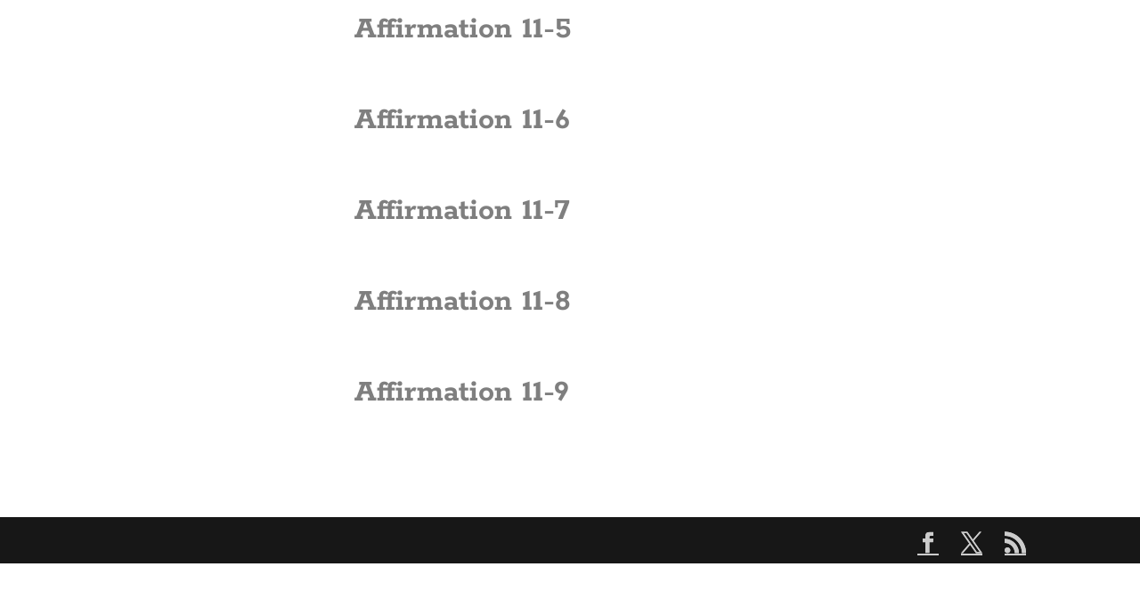

--- FILE ---
content_type: text/css
request_url: https://louiskoster.com/wp-content/plugins/awareness-academy-qa-vault/assets/css/awareness-qa-vault-style.css?ver=4103fbe89b3da7cad7e7d6f464f40750
body_size: 351
content:
.qa-category-container {
    display: grid;
    grid-template-columns: repeat(12, 1fr);
    gap: 20px;
    padding-top: 120px;
    padding-bottom: 60px;
    max-width: 1240px;
    margin: 0 auto;
    font-family: 'Poppins', sans-serif;
}

.qa-category-sidebar {
    grid-column: span 12;
    font-family: 'Poppins', sans-serif;

}

.qa-category-content {
    grid-column: span 12;
    font-family: 'Poppins', sans-serif;

}

.qa-post p {
    color: #635c5c;
    font-family: 'Poppins', sans-serif;
    font-size: 17px;
    line-height: 30px;
    font-weight: 300;
}

.qa-category-sidebar ul li a:hover {
    color: #04859d !important;
    text-decoration: underline;
}

@media (min-width: 768px) {
    .qa-category-sidebar {
        grid-column: span 3;
    }
    .qa-category-content {
        grid-column: span 9;
    }
}

.qa-post {
    margin-top: 20px;
    margin-bottom: 20px;
    border-radius: 8px;
    background: #fff;
    font-family: 'Poppins', sans-serif;

}
.qa-post h3 {
    margin: 0 0 10px;
    font-family: 'Poppins', sans-serif;

}

.qa-post-item h3{
    color: #4f6bad;   
    font-family: 'Poppins', sans-serif;

}

.qa-post-item h3 a{
    text-decoration: none;   
    font-family: 'Poppins', sans-serif;

}

h2.cat_title {
    font-size: 25px !important;
    font-weight: 800;
    letter-spacing: 1px;
    font-family: 'Poppins', sans-serif;

}

.qa-category-sidebar ul {
    margin-left: 0px !important;
    font-family: 'Poppins', sans-serif;

}

.qa-category-sidebar ul li {
    font-size: 17px;
    padding: 6px 15px 6px 0;
    font-family: 'Poppins', sans-serif;
}

.qa-category-sidebar ul li a {
    font-weight: 300;
    color: #635c5c !important;
    text-decoration: none;
    line-height: 27px;
    font-family: 'Poppins', sans-serif;


}

.qa-category-sidebar ul li a.active {
    color: #222 !important;
    font-weight: bold !important;
}

.qa-category-content {
    border: 1px solid #e9e5e5;
    padding: 40px;
}

.qa-post-list {
    margin-top: 40px;
}

.qa-post-list li {
    margin-bottom: 15px;
    margin-top: 15px;
}

.qa-post-list li h3 a {
    color: #04859d !important;
    font-size: 17px;
}

.qa-post-list li h3 {
    font-weight: 100;
}

.qa-post-list ul {
    list-style: circle;
}
.qa-search-wrapper ul {
    padding: 0;
    margin: 0;
    list-style: none;
}

.qa-search-wrapper li {
    padding: 8px 10px;
    border-bottom: 1px solid #ddd;
}

.qa-search-wrapper li a {
    text-decoration: none;
    color: #1e73be;
}

.qa-search-wrapper li a:hover {
    text-decoration: underline;
}

div#qa-search-results {
    position: absolute;
    z-index: 99;
    background: white;
    max-width: 350px;
    box-shadow: 0 2px 5px rgba(100, 100, 100, .2);
    max-height: 400px;
    overflow: auto;
    width: 100%;
    border-radius: 8px;
}

div#qa-search-results ul li {
    padding: 10px;
}

input#qa-search-input {
    width: 100%;
    padding: 10px;
    font-size: 16px;
    margin-bottom: 20px;
    font-family: 'Poppins', sans-serif;
    border: 1px solid #e9e5e5;

}

div#qa-search-results p {
    padding: 10px;
}

.qa-header-row {
    display: flex;
    justify-content: space-between;
    align-items: center;
    flex-wrap: wrap;
    gap: 10px;
    margin-bottom: 20px;
}

.qa-header-row .cat_title {
    margin: 0;
    font-size: 24px;
}

.qa-sort-form {
    margin: 0;
}

.qa-sort-form select {
    padding: 3px 10px;
    font-size: 13px;
    appearance: none;
    border: 1px solid #e9e5e5;
    border-radius: 0px;
    font-family: 'Poppins', sans-serif;

}
.qa-header-row h2.cat_title {
    padding-bottom: 0px !important;
}

form.qa-sort-form label {color: #4e4e4e;}

input#awareness-qa-search-input {
    width: 100%;
    padding: 10px;
    font-size: 16px;
    margin-bottom: 20px;
    font-family: 'Poppins', sans-serif;
    border: 1px solid #e9e5e5;
}

div#awareness-qa-search-results {
    position: absolute;
    z-index: 99;
    background: white;
    max-width: 350px;
    box-shadow: 0 2px 5px rgba(100, 100, 100, .2);
    max-height: 400px;
    overflow: auto;
    width: 100%;
    border-radius: 8px;
}

div#awareness-qa-search-results ul {
    padding: 0;
    margin: 0;
    list-style: none;
}

div#awareness-qa-search-results ul li {
    padding: 10px;
    border-bottom: 1px solid #e9e5e5;
}


div#awareness-qa-search-results p {
    padding: 10px;
}

@media only screen and (max-width:767px) {
    .qa-category-container {
        padding-left: 20px;
        padding-right: 20px;
        padding-top: 60px !important;
    }
}

--- FILE ---
content_type: text/css
request_url: https://louiskoster.com/wp-content/plugins/qa-vault/assets/css/qa-vault-style.css?ver=1748602399
body_size: 350
content:
.qa-category-container {
    display: grid;
    grid-template-columns: repeat(12, 1fr);
    gap: 20px;
    padding-top: 120px;
    padding-bottom: 60px;
    max-width: 1240px;
    margin: 0 auto;
    font-family: 'Poppins', sans-serif;
}

.qa-category-sidebar {
    grid-column: span 12;
    font-family: 'Poppins', sans-serif;

}

.qa-category-content {
    grid-column: span 12;
    font-family: 'Poppins', sans-serif;

}

.qa-post p {
    color: #635c5c;
    font-family: 'Poppins', sans-serif;
    font-size: 17px;
    line-height: 30px;
    font-weight: 300;
}

.qa-category-sidebar ul li a:hover {
    color: #04859d !important;
    text-decoration: underline;
}

@media (min-width: 768px) {
    .qa-category-sidebar {
        grid-column: span 3;
    }
    .qa-category-content {
        grid-column: span 9;
    }
}

.qa-post {
    margin-top: 20px;
    margin-bottom: 20px;
    border-radius: 8px;
    background: #fff;
    font-family: 'Poppins', sans-serif;

}
.qa-post h3 {
    margin: 0 0 10px;
    font-family: 'Poppins', sans-serif;

}

.qa-post-item h3{
    color: #4f6bad;   
    font-family: 'Poppins', sans-serif;

}

.qa-post-item h3 a{
    text-decoration: none;   
    font-family: 'Poppins', sans-serif;

}

h2.cat_title {
    font-size: 25px !important;
    font-weight: 800;
    letter-spacing: 1px;
    font-family: 'Poppins', sans-serif;

}

.qa-category-sidebar ul {
    margin-left: 0px !important;
    font-family: 'Poppins', sans-serif;

}

.qa-category-sidebar ul li {
    font-size: 17px;
    padding: 6px 15px 6px 0;
    font-family: 'Poppins', sans-serif;
}

.qa-category-sidebar ul li a {
    font-weight: 300;
    color: #635c5c !important;
    text-decoration: none;
    line-height: 27px;
    font-family: 'Poppins', sans-serif;


}

.qa-category-sidebar ul li a.active {
    color: #222 !important;
    font-weight: bold !important;
}

.qa-category-content {
    border: 1px solid #e9e5e5;
    padding: 40px;
}

.qa-post-list {
    margin-top: 40px;
}

.qa-post-list li {
    margin-bottom: 15px;
    margin-top: 15px;
}

.qa-post-list li h3 a {
    color: #04859d !important;
    font-size: 17px;
}

.qa-post-list li h3 {
    font-weight: 100;
}

.qa-post-list ul {
    list-style: circle;
}
.qa-search-wrapper ul {
    padding: 0;
    margin: 0;
    list-style: none;
}

.qa-search-wrapper li {
    padding: 8px 10px;
    border-bottom: 1px solid #ddd;
}

.qa-search-wrapper li a {
    text-decoration: none;
    color: #1e73be;
}

.qa-search-wrapper li a:hover {
    text-decoration: underline;
}

div#qa-search-results {
    position: absolute;
    z-index: 99;
    background: white;
    max-width: 350px;
    box-shadow: 0 2px 5px rgba(100, 100, 100, .2);
    max-height: 400px;
    overflow: auto;
    width: 100%;
    border-radius: 8px;
}

div#qa-search-results ul li {
    padding: 10px;
}

input#qa-search-input {
    width: 100%;
    padding: 10px;
    font-size: 16px;
    margin-bottom: 20px;
    font-family: 'Poppins', sans-serif;
    border: 1px solid #e9e5e5;

}

div#qa-search-results p {
    padding: 10px;
}

.qa-header-row {
    display: flex;
    justify-content: space-between;
    align-items: center;
    flex-wrap: wrap;
    gap: 10px;
    margin-bottom: 20px;
}

.qa-header-row .cat_title {
    margin: 0;
    font-size: 24px;
}

.qa-sort-form {
    margin: 0;
}

.qa-sort-form select {
    padding: 3px 10px;
    font-size: 13px;
    appearance: none;
    border: 1px solid #e9e5e5;
    border-radius: 0px;
    font-family: 'Poppins', sans-serif;

}
.qa-header-row h2.cat_title {
    padding-bottom: 0px !important;
}

form.qa-sort-form label {color: #4e4e4e;}

input#awareness-qa-search-input {
    width: 100%;
    padding: 10px;
    font-size: 16px;
    margin-bottom: 20px;
    font-family: 'Poppins', sans-serif;
    border: 1px solid #e9e5e5;
}

div#awareness-qa-search-results {
    position: absolute;
    z-index: 99;
    background: white;
    max-width: 350px;
    box-shadow: 0 2px 5px rgba(100, 100, 100, .2);
    max-height: 400px;
    overflow: auto;
    width: 100%;
    border-radius: 8px;
}

div#awareness-qa-search-results ul {
    padding: 0;
    margin: 0;
    list-style: none;
}

div#awareness-qa-search-results ul li {
    padding: 10px;
    border-bottom: 1px solid #e9e5e5;
}


div#awareness-qa-search-results p {
    padding: 10px;
}

@media only screen and (max-width:767px) {
    .qa-category-container {
        padding-left: 20px;
        padding-right: 20px;
        padding-top: 60px !important;
    }
}

--- FILE ---
content_type: application/javascript
request_url: https://louiskoster.com/wp-content/plugins/qa-vault/assets/js/qa-ajax-search.js
body_size: -254
content:
jQuery(document).ready(function ($) {
    

    $('#qa-search-input').on('keyup', function () {
        let query = $(this).val();

        console.log('queryold', query);
        
        if (query.length < 2) {
            $('#qa-search-results').empty();
            return;
        }

        $.ajax({
            url: qa_ajax.ajax_url,
            type: 'POST',
            data: {
                action: 'qa_ajax_search',
                security: qa_ajax.nonce,
                search: query
            },
            beforeSend: function () {
                $('#qa-search-results').html('<p>Searching...</p>');
            },
            success: function (response) {
                $('#qa-search-results').html(response);
            },
            error: function () {
                $('#qa-search-results').html('<p>Something went wrong. Please try again.</p>');
            }
        });
    });
});
